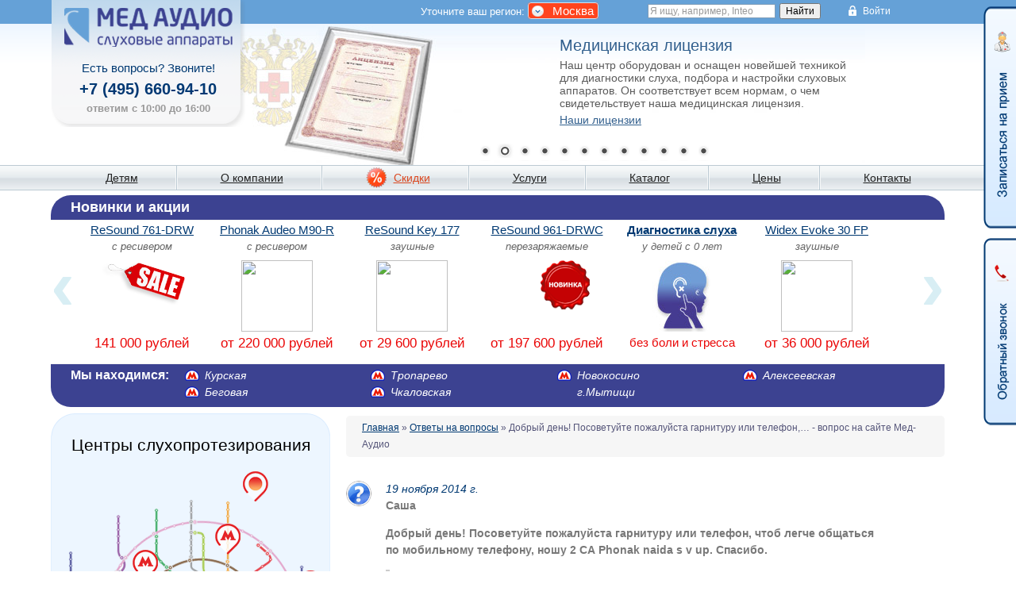

--- FILE ---
content_type: text/html; charset=windows-1251
request_url: https://www.medaudio.ru/faq/question-2388.htm
body_size: 8969
content:
<!DOCTYPE html PUBLIC "-//W3C//DTD XHTML 1.0 Transitional//EN" "http://www.w3.org/TR/xhtml1/DTD/xhtml1-transitional.dtd">
<html xmlns="http://www.w3.org/1999/xhtml">
<head>
<meta name=viewport content="width=device-width, initial-scale=1">
<meta http-equiv="Content-Type" content="text/html; charset=windows-1251" />
<title> Добрый день! Посоветуйте пожалуйста гарнитуру или телефон,&#8230; - вопрос на сайте Мед-Аудио</title>
<meta name="description" content="19 ноября 2014 г. пользователь Саша задал вопрос:  Добрый день! Посоветуйте пожалуйста гарнитуру или телефон, чтоб легче общаться&#8230;  Ответ врача-специалиста: Здравствуйте! Для использования слуховых аппаратов при разговоре по телефону,&#8230;"/><meta name="robots" content="INDEX, FOLLOW"/>
<link href="favicon.ico" rel="shortcut icon" type="image/x-icon"/>
<base href="https://www.medaudio.ru/"/>
<link rel="stylesheet" type="text/css" href="https://st.medaudio.ru/css/all.css"/>
<!--[if lte IE 7]> <link rel="stylesheet" type="text/css" href="https://st.medaudio.ru/css/ie67.css"> <![endif]-->
<script type="text/javascript" src="https://st.medaudio.ru/js/all.js"></script>



</head>
<body id="bdy">
<div id="box-top">
<span id="rgnspn">
Уточните ваш регион: <a rel="nofollow" class="achr bcr" id="chrgn" href="?ch=rgn">Москва</a></span>
<span id="hr-login">Войти </span>
<div class="y_find">
<div class="ya-site-form ya-site-form_inited_no my_find" onclick="return {'action':'https://www.medaudio.ru/find.htm','arrow':false,'bg':'transparent','fontsize':12,'fg':'#000000','language':'ru','logo':'rb','publicname':'Поиск по medaudio.ru','suggest':true,'target':'_self','tld':'ru','type':2,'usebigdictionary':true,'searchid':2236708,'input_fg':'#000000','input_bg':'#ffffff','input_fontStyle':'normal','input_fontWeight':'normal','input_placeholder':'Я ищу, например, Inteo','input_placeholderColor':'#999999','input_borderColor':'#7f9db9'}"><form action="https://yandex.ru/search/site/" method="get" target="_self"><input type="hidden" name="searchid" value="2236708"/><input type="hidden" name="l10n" value="ru"/><input type="hidden" name="reqenc" value=""/><input type="search" name="text" value=""/><input type="submit" value="Найти"/></form></div><style type="text/css">.ya-page_js_yes .ya-site-form_inited_no { display: none; }</style><script type="text/javascript">(function(w,d,c){var s=d.createElement('script'),h=d.getElementsByTagName('script')[0],e=d.documentElement;if((' '+e.className+' ').indexOf(' ya-page_js_yes ')===-1){e.className+=' ya-page_js_yes';}s.type='text/javascript';s.async=true;s.charset='utf-8';s.src=(d.location.protocol==='https:'?'https:':'http:')+'//site.yandex.net/v2.0/js/all.js';h.parentNode.insertBefore(s,h);(w[c]||(w[c]=[])).push(function(){Ya.Site.Form.init()})})(window,document,'yandex_site_callbacks');</script>
</div>

</div>
<div id="box-top-mob">
    <div id="top">
        <div id="tel"><div class="ynm"><a href="tel:+74956609410">+7 (495) 660-94-10</a></div><span>Ежедневно с 9:00 до 19:00</span></div>
        <div id="location"></div>
    </div>
    <div id="menu-strip">
        <a href="/" id="logo"></a>
        <div id="y_find-mob">
            <div class="ya-site-form ya-site-form_inited_no my_find" onclick="return {'action':'https://www.medaudio.ru/find.htm','arrow':false,'bg':'transparent','fontsize':12,'fg':'#000000','language':'ru','logo':'rb','publicname':'Поиск по medaudio.ru','suggest':true,'target':'_self','tld':'ru','type':2,'usebigdictionary':true,'searchid':2236708,'input_fg':'#000000','input_bg':'#ffffff','input_fontStyle':'normal','input_fontWeight':'normal','input_placeholder':'Поиск...','input_placeholderColor':'#999999','input_borderColor':'#7f9db9'}"><form action="https://yandex.ru/search/site/" method="get" target="_self"><input type="hidden" name="searchid" value="2236708"/><input type="hidden" name="l10n" value="ru"/><input type="hidden" name="reqenc" value=""/><input type="search" name="text" value=""/><input type="submit" value="Найти"/></form></div><style type="text/css">.ya-page_js_yes .ya-site-form_inited_no { display: none; }</style><script type="text/javascript">(function(w,d,c){var s=d.createElement('script'),h=d.getElementsByTagName('script')[0],e=d.documentElement;if((' '+e.className+' ').indexOf(' ya-page_js_yes ')===-1){e.className+=' ya-page_js_yes';}s.type='text/javascript';s.async=true;s.charset='utf-8';s.src=(d.location.protocol==='https:'?'https:':'http:')+'//site.yandex.net/v2.0/js/all.js';h.parentNode.insertBefore(s,h);(w[c]||(w[c]=[])).push(function(){Ya.Site.Form.init()})})(window,document,'yandex_site_callbacks');</script>
        </div>
        <div id="menu-toggle"></div>
        <a id="point" href="contacts.htm"></a>
        <div id="search"></div>
    </div>
    <div class="clear"></div>
    <div class="zapis">
        <div class="wrapper shdw">
            <div id="zapis-btn">Записаться на прием</div>
        </div>
    </div>
    <div id="akcii-strip" class="ndm"><div>Новинки и акции</div></div>

    <div id="form-zapis-mob" class="nd"  >
		<form method="post" action="rezerv.htm">
        <span class="close-btn"></span>

        <input type="text" id="fam-zapis" class="mobform-control" name="familiya_rezerv" placeholder="ФИО" required />
        <input type="text" id="phone-zapis" class="mobform-control" name="telefon_rezerv" placeholder="Телефон" required />
        <input type="text" id="date-zapis" class="mobform-control clndr" name="rezerv_date" placeholder="Удобная дата" onchange="EditListTimesMobile();"/>
        <select id="office-zapis" class="mobform-control" name="office" onchange="EditListTimesMobile();" disabled="disabled">
                <option id="office-zapis-first" value="0">Сначала выберите дату</option>
                <option value="9">м. Курская</option>
                <option value="1">м. Алексеевская</option>
                <option value="4">м. Тропарево</option>
		
			
                <option value="6">м. Беговая</option>
                <option value="12">г. Мытищи</option>
                <option value="13">м. Новокосино</option>
        </select>
        <select id="time-zapis" class="mobform-control" name="time_priem" disabled="disabled">
            <option>09:00</option><option>09:30</option><option>10:00</option><option>10:30</option><option>11:00</option><option>11:30</option><option>12:00</option><option>12:30</option><option>13:00</option><option>13:30</option><option>14:00</option><option>14:30</option><option>15:00</option><option>15:30</option><option>16:00</option><option>16:30</option><option>17:00</option><option>17:30</option><option>18:00</option><option>18:30</option>
        </select>
        		<input id="form-zapis-btn" type="submit" value="Записаться на прием" name="do" style="display:block">
		</form>
    </div>
</div>
<!--noindex-->
<div id="box-top-slider"><input type="hidden" id="sh_id" value="2"/>
<div class="theme-default">
<div id="slider" class="nivoSlider">
<img class="nd" id="https://st.medaudio.ru/img/site/nivo/26.jpg" title="#cptn26"/><img src="https://st.medaudio.ru/img/site/nivo/2.jpg" id="https://st.medaudio.ru/img/site/nivo/2.jpg" title="#cptn2"/><img class="nd" id="https://st.medaudio.ru/img/site/nivo/3.jpg" title="#cptn3"/><img class="nd" id="https://st.medaudio.ru/img/site/nivo/4.jpg" title="#cptn4"/><img class="nd" id="https://st.medaudio.ru/img/site/nivo/29.jpg" title="#cptn29"/><img class="nd" id="https://st.medaudio.ru/img/site/nivo/5.jpg" title="#cptn5"/><img class="nd" id="https://st.medaudio.ru/img/site/nivo/6.jpg" title="#cptn6"/><img class="nd" id="https://st.medaudio.ru/img/site/nivo/7.jpg" title="#cptn7"/><img class="nd" id="https://st.medaudio.ru/img/site/nivo/9.jpg" title="#cptn9"/><img class="nd" id="https://st.medaudio.ru/img/site/nivo/18.jpg" title="#cptn18"/><img class="nd" id="https://st.medaudio.ru/img/site/nivo/1.jpg" title="#cptn1"/><img class="nd" id="https://st.medaudio.ru/img/site/nivo/28.jpg" title="#cptn28"/></div>

<div id="cptn1" class="nivo-html-caption">
<b>Денежная компенсация за&nbsp;слуховые аппараты</b>
<p>Помощь в&nbsp;сборе и&nbsp;подготовке документов<br />для получения денежной компенсации<a href="sluhovoy-apparat-besplatno.htm">Как получить компенсацию</a></p>
</div>

<div id="cptn2" class="nivo-html-caption">
<b>Медицинская лицензия</b>
<p>Наш центр оборудован и&nbsp;оснащен новейшей техникой<br />для диагностики слуха, подбора и&nbsp;настройки слуховых аппаратов. Он&nbsp;соответствует всем нормам, о&nbsp;чем свидетельствует наша медицинская лицензия.<a href="licenzii-kompanii.htm">Наши лицензии</a></p>
</div>

<div id="cptn3" class="nivo-html-caption">
<b>Выезд врача-сурдолога на&nbsp;дом</b>
<p>Теперь для того, чтобы приобрести слуховой аппарат<br />не&nbsp;обязательно куда-то ехать. Просто позвоните!<a href="vyzov-vracha-domoy.htm">Узнать подробности</a></p>
</div>

<div id="cptn4" class="nivo-html-caption">
<b>Бесплатное обследование и&nbsp;подбор слухового аппарата</b>
<p>Обследование слуха всем посетителям в&nbsp;любом<br />из&nbsp;наших центров слухопротезирования<a href="#" class="altrezerv_faq">Записаться на обследование</a></p>
<script type="text/javascript">
io=0;
$(".altrezerv_faq").click(function(event) { 
	event.stopPropagation();
	event.preventDefault();
	if (io<1) {$('#btn-rezerv').click();}
	io=io+1;
});
</script>
</div>

<div id="cptn5" class="nivo-html-caption">
<b>Рассрочка, кредит</b>
<p>Выгодные условия покупки слуховых аппаратов<br />в&nbsp;кредит и&nbsp;в&nbsp;рассрочку<a href="sluhovye-apparaty-kredit.htm">Узнать подробности</a></p>
</div>

<div id="cptn6" class="nivo-html-caption">
<b>Слуховой аппарат за&nbsp;1&nbsp;час</b>
<p>В&nbsp;центре слухопротезирования на&nbsp;м.Алексеевская<br />вам могут подобрать слуховой аппарат и&nbsp;изготовить корпус или вкладыш за&nbsp;1&nbsp;час!<a href="srochnoe-izgotovlenie-apparata.htm">Узнать подробности</a></p>
</div>

<div id="cptn7" class="nivo-html-caption">
<b>Скидки и&nbsp;акции</b>
<p>В&nbsp;наших центрах действуют постоянные акции<br />на&nbsp;покупку слуховых аппаратов<a href="skidki-i-akcii.htm">Как получить скидку</a></p>
</div>



<div id="cptn9" class="nivo-html-caption">
<b>Слуховые аппараты для&nbsp;детей</b>
<p>Бесплатное обследование  слуха у&nbsp;детей<br />вне зависимости от&nbsp;приобретения слухового аппарата<a href="sluhoprotezirovanie-detey.htm">Узнать подробности</a></p>
</div>



<div id="cptn26" class="nivo-html-caption">
<b>Покупка аппарата по электронному сертификату</b>
<p>В компании "Мед-Аудио" теперь есть возможность получить бесплатную консультацию и купить аппараты с помощью электронного сертификата<a href="pokupka-sluhovogo-apparata-po-elektronnomu-sertifikatu.htm">Как компенсировать часть цены аппарата</a></p>
</div>


<div id="cptn28" class="nivo-html-caption">
<b>Комплексное обследование слуха у детей</b>
<p>Консультация сурдолога, импедансометрия, ЗВОАЭ, ПИОАЭ, КСВП и ASSR — современный и надёжный подход к оценке слуха у детей всех возрастов. <a href="diagnostika-narusheniy-sluha-u-detey.htm">Подробно о методах диагностики</a></p>
</div>


<div id="cptn29" class="nivo-html-caption">
<b>Слышать с детства — важно!</b>
<p>Ранняя диагностика нарушений слуха у детей — ключ к успешному развитию речи и общения. Забота о слухе ребёнка — залог его успешного будущего!<a href="diagnostika-narusheniy-sluha-u-detey.htm">Узнать о диагностике слуха у детей</a></p>
</div>




<div id="cptn18" class="nivo-html-caption">
<b>Замораживаем цены!</b>
<p>Успейте купить слуховой аппарат по специальным ценам 2025 года! Также каждый покупатель слухового аппарата получает подарок от компании — бесплатный дополнительный комплект батареек.<a href="skidki-i-akcii.htm">Подробности акции</a></p>
</div>
</div>

</div></div>
<!--/noindex-->
<div id="box-menu">
<ul>
<li><a href="diagnostika-narusheniy-sluha-u-detey.htm"  >Детям</a></li>
<li><a href="o-kompanii.htm"  >О компании</a></li>
<li><a href="skidki-i-akcii.htm" id="skid" >Скидки</a></li>
<li><a href="uslugi.htm"  >Услуги</a></li>
<li><a href="catalog.htm"  >Каталог</a></li>
<li><a href="ceny-sluhovye-apparaty.htm"  >Цены</a></li>
<li id="li-last"><a href="contacts.htm"  >Контакты</a></li>
</ul>
</div>
<div id="box-main">
<!--noindex--><div id="box-catalog" class="ndm">
<div id="с-top">Новинки и акции</div>
<div id="catalog-center"><div id="ListActions"> 
<ul>

<li><a href="catalog/one-761-drw.htm">ReSound 761-DRW</a><i>с ресивером</i>
<a href="catalog/one-761-drw.htm">
<img src="https://st.medaudio.ru/img/site/catalog-akciya-sale.png" style="background:url(https://st.medaudio.ru/img/catalog/sa/one-561-drw-sml.jpg) no-repeat center; width:110px" /></a><br />
<span>141 000 рублей</span></li>

<li><a href="catalog/audeo-m90-r.htm">Phonak Audeo M90-R</a><i>с ресивером</i>
<a href="catalog/audeo-m90-r.htm">
<img src="https://st.medaudio.ru/img/catalog/sa/audeo-m90-r-sml.jpg" /></a><br />
<span>от 220&nbsp;000 рублей</span></li>


<li><a href="catalog/key-ke-177.htm">ReSound Key 177</a><i>заушные</i>
<a href="catalog/key-ke-177.htm">
<img src="https://st.medaudio.ru/img/catalog/sa/resound-key-77-sml.jpg" /></a><br />
<span>от 29&nbsp;600 рублей</span></li>

<li><a href="catalog/one-961-drwc.htm">ReSound 961-DRWC</a><i>перезаряжаемые</i>
<a href="catalog/one-961-drwc.htm">
<img src="https://st.medaudio.ru/img/site/catalog-akciya-new.png" style="background:url(https://st.medaudio.ru/img/catalog/sa/one-961-drwc-sml.jpg) no-repeat center; width:110px" /></a><br />
<span>от 197 600 рублей</span></li>


<li><a href="diagnostika-narusheniy-sluha-u-detey.htm"><strong>Диагностика слуха</strong></a><i>у детей с 0 лет</i>
<a href="diagnostika-narusheniy-sluha-u-detey.htm"><img src="https://st.medaudio.ru/img/site/diagnostics-hearing-children.jpg" /></a><br /> <span class="px15">без боли и стресса</span></li>

<li><a href="catalog/evoke-30-fp.htm">Widex Evoke 30 FP</a><i>заушные</i>
<a href="catalog/evoke-30-fp.htm">
<img src="https://st.medaudio.ru/img/catalog/sa/evoke-30-fp-sml.jpg" /></a><br />
<span>от 36&nbsp;000 рублей</span></li>


<li><a href="catalog/linx-quattro-re588.htm">ReSound LiNX RE588</a><i>заушные</i>
<a href="catalog/linx-quattro-re588.htm">
<img src="https://st.medaudio.ru/img/catalog/sa/linx-quattro-re588-sml.jpg" /></a><br />
<span>от 76 000 рублей</span></li>

<li><a href="catalog/one-561-drw.htm">ReSound 561-DRW</a><i>с ресивером</i>
<a href="catalog/one-561-drw.htm">
<img src="https://st.medaudio.ru/img/site/catalog-akciya-sale.png" style="background:url(https://st.medaudio.ru/img/catalog/sa/one-561-drw-sml.jpg) no-repeat center; width:110px" /></a><br />
<span>95 000 рублей</span></li>

<li><a href="catalog/linx-quattro-re961.htm">ReSound LiNX RE961</a><i>с ресивером</i>
<a href="catalog/linx-quattro-re961.htm">
<img src="https://st.medaudio.ru/img/catalog/sa/linx-quattro-re61-sml.jpg" /></a><br />
<span>от 191 200 рублей</span></li>

<li><a href="catalog/key-ke4cic.htm">ReSound Key KE4CIC</a><i>внутриканальный</i>
<a href="catalog/key-ke4cic.htm">
<img src="https://st.medaudio.ru/img/catalog/sa/resound-key-cic-sml.jpg" /></a><br />
<span>от 71&nbsp;400 рублей</span></li>

<li><a href="catalog/key-ke-367.htm">ReSound Key KE 367</a><i>с ресивером</i>
<a href="catalog/key-ke-367.htm">
<img src="https://st.medaudio.ru/img/catalog/sa/resound-key-67-sml.jpg" /></a><br />
<span>от 48 800 рублей</span></li>

<li><a href="catalog/one-961-drw.htm">ReSound 961-DRW</a><i>с ресивером</i>
<a href="catalog/one-961-drw.htm">
<img src="https://st.medaudio.ru/img/site/catalog-akciya-sale.png" style="background:url(https://st.medaudio.ru/img/catalog/sa/one-561-drw-sml.jpg) no-repeat center; width:110px" /></a><br />
<span>197 600 рублей</span></li>

<li><a href="catalog/linx-quattro-re761-rechargeable.htm">ReSound LiNX RE761</a><i>перезаряжаемые</i>
<a href="catalog/linx-quattro-re761-rechargeable.htm">
<img src="https://st.medaudio.ru/img/catalog/sa/linx-quattro-re761-rechargeable-sml.jpg" /></a><br />
<span>от 120 000 рублей</span></li>

<li><a href="catalog/linx-quattro-re961-rechargeable.htm">ReSound LiNX RE961</a><i>перезаряжаемые</i>
<a href="catalog/linx-quattro-re961-rechargeable.htm">
<img src="https://st.medaudio.ru/img/catalog/sa/linx-quattro-re961-rechargeable-sml.jpg" /></a><br />
<span>от 191 200 рублей</span></li>

<li><a href="catalog/linx-quattro-re561-rechargeable.htm">ReSound LiNX RE561</a><i>перезаряжаемые</i>
<a href="catalog/linx-quattro-re561-rechargeable.htm">
<img src="https://st.medaudio.ru/img/catalog/sa/linx-quattro-re561-rechargeable-sml.jpg" /></a><br />
<span>от 76 000 рублей</span></li>

<li><a href="catalog/sky-m30-m.htm">Phonak SKY M30-M</a><i>минизаушные</i>
<a href="catalog/sky-m30-m.htm">
<img src="https://st.medaudio.ru/img/catalog/sa/sky-marvel-m-sml.jpg" /></a><br />
<span>от 80 000 рублей</span></li>

<li><a href="catalog/naida-p50-up.htm">Phonak Naida P50-UP</a><i>заушные</i>
<a href="catalog/naida-p50-up.htm">
<img src="https://st.medaudio.ru/img/catalog/sa/naida-paradise-up-sml.jpg" /></a><br />
<span>от 124 000 рублей</span></li>





<li><a href="catalog/evoke-e110-fa-p.htm">Widex Evoke 110</a><i>заушные</i>
<a href="catalog/catalog/evoke-e110-fa-p.htm">
<img src="https://st.medaudio.ru/img/catalog/sa/evoke-e110-fa-p-sml.jpg" /></a><br />
<span>от 64&nbsp;000 рублей</span></li>

<li><a href="opasaytes-nizkih-cen.htm"><strong>Опасайтесь!</strong></a><i>низких цен</i>
<a href="opasaytes-nizkih-cen.htm"><img src="https://st.medaudio.ru/img/site/danger-low-price-slider.jpg" /></a><br /> <span class="px15">на слуховые аппараты</span></li>


</ul>
<span class="act_l gof">&lsaquo;</span>
<span class="act_l gob">&rsaquo;</span>
</div></div>
<div id="c-foot"><b>Мы находимся:</b>
<ul id="msc">
<li><a href="contacts/kurskaya.htm"  >Курская</a></li>
<li><a href="contacts/yugo-zapadnaya.htm"  >Тропарево</a></li>
<li><a href="contacts/novokosino.htm"  >Новокосино</a></li>
<li><a href="contacts/alekseevskaya.htm"  >Алексеевская</a></li>
<li><a href="contacts/begovaya.htm"  >Беговая</a></li>
<li><a href="contacts/chkalovskaya.htm"  >Чкаловская</a></li>
<li id="no_ico"><a href="contacts/mytishhi.htm"  >г.Мытищи</a></li>
</ul>
<div class="clear"></div>
</div>
</div>
<!--/noindex--><div id="box-left">
<div id="adpt">
<div class="dndl">
<img src="https://st.medaudio.ru/img/site/bg-left-top.gif" /><div class="bx-l bg-b c">
<div class="px21 cb pdb10">Центры слухопротезирования</div>
<div id="map-msk">
<img src="img/content/map-msk-metro.png" onClick="location.href='contacts.htm'" id="mapmetro" alt="Центры на карте Москвы" />
<a class="metro-lnks" id="m-kurskaya" href="contacts/kurskaya.htm"></a>
<a class="metro-lnks" id="m-yugo-zapadnaya" href="contacts/yugo-zapadnaya.htm"></a>
<a class="metro-lnks" id="m-novokosino" href="contacts/novokosino.htm"></a>
<a class="metro-lnks" id="m-alekseevskaya" href="contacts/alekseevskaya.htm"></a>
<a class="metro-lnks" id="m-begovaya" href="contacts/begovaya.htm"></a>
<a class="metro-lnks nometro" id="m-mytishhi" href="contacts/mytishhi.htm"></a>
</div>
</div>
</div>
<div class="bx-l bg-g-t"></div>
<div id="faq-doctor-msk" class="bx-l">
<div id="faq-name">
<div class="px21 cr pdb5">Вопрос врачу</div>
<em class="cblw">На ваши вопросы отвечает<br />врач сурдолог-оториноларинголог<br />Бронякин Станислав</em>
</div>
<div id="faq-questions" class="pd20">
<i class="cblb">1&nbsp;января&nbsp;2026&nbsp;г.</i><a href="faq/question-5652.htm"  > Здравствуйте! Каков график работы в&nbsp;новогодние выходные? Спасибо!</a><i class="cblb">27&nbsp;декабря&nbsp;2025&nbsp;г.</i><a href="faq/question-5651.htm"  > Здравствуйте,маме установили слуховой аппарат. У&nbsp;нее удалена мененгиома&#8230;</a></div>
<div class="pdlr20">
<a href="faq.htm#add" class="selected pd5 cw" >Задать вопрос</a><a href="faq.htm" class="cblb pdl110" >Все вопросы</a></div>
</div>
<div class="bx-l bg-g-f"></div>
<div class="bx-l bx-vo">
<a href="videootzyvy.htm">
<img src="https://st.medaudio.ru/img/site/bg-videootzyvy-man.png">
&laquo;спасибо компании МедАудио за&nbsp;то, что вернули мне слух&raquo;
<b><span>Видеоотзывы</span> наших пациентов</b>
</a>
</div>
	<!-- карта для моильной версии -->
	<div id="map-mobwr"><div id="map-mob"><img src="img/content/map-msk-metro.png" onClick="location.href='contacts.htm'" id="mapmetro" alt="Центры на карте Москвы" />
<a class="metro-lnks" id="m-kurskaya" href="contacts/kurskaya.htm"></a>
<a class="metro-lnks" id="m-yugo-zapadnaya" href="contacts/yugo-zapadnaya.htm"></a>
<a class="metro-lnks" id="m-novokosino" href="contacts/novokosino.htm"></a>
<a class="metro-lnks" id="m-alekseevskaya" href="contacts/alekseevskaya.htm"></a>
<a class="metro-lnks" id="m-begovaya" href="contacts/begovaya.htm"></a>
<a class="metro-lnks nometro" id="m-mytishhi" href="contacts/mytishhi.htm"></a>
</div></div>
	<!-- ODA ----- END -->
<div class="bx-l bg-b pdt10">
<div class="h_adv">Советы от специалиста</div>
<ul class="pdlr20 art-ul">
<li ><a href="opasaytes-nizkih-cen.htm" class="cblb i px16" >Опасайтесь низких цен</a><div class="lh30 pdt10 pdb20"><a href="opasaytes-nizkih-cen.htm"  ><img src="https://st.medaudio.ru/img/site/bg-articles.png" style="background:url(https://st.medaudio.ru/img/site/danger-low-price-slider-sml.jpg) no-repeat left top" class="pdr10 fll" /></a> Люди обычно стремятся к эффективному расходованию средств: где-то купить дешевле или вовсе получить бесплатно, если это возможно. Но как известно, &laquo;бесплатный сыр&#8230;</div></li><li ><a href="sluhovye-apparaty-dlya-pozhilyh.htm" class="cblb i px16" >Слуховые аппараты для пожилых</a><div class="lh30 pdt10 pdb20"><a href="sluhovye-apparaty-dlya-pozhilyh.htm"  ><img src="https://st.medaudio.ru/img/site/bg-articles.png" style="background:url(img/articles/sluhovye-apparaty-dlya-pozhilyh-sml.jpg) no-repeat left top" class="pdr10 fll" /></a> 
Снижение слуха с&nbsp;возрастом является таким же&nbsp;естественным процессом, как и&nbsp;снижение чувствительности других органов чувств. Этот процесс могут ускорять воздействие шума, сердечно-сосудистые&#8230;</div></li><li ><a href="kak-vybrat-sluhovoy-apparat.htm" class="cblb i px16" >Как выбрать слуховой аппарат</a><div class="lh30 pdt10 pdb20"><a href="kak-vybrat-sluhovoy-apparat.htm"  ><img src="https://st.medaudio.ru/img/site/bg-articles.png" style="background:url(img/articles/vybraem-sluhovoy-apparat-sml.jpg) no-repeat left top" class="pdr10 fll" /></a>Выбор слухового аппарата&nbsp;&#8212; важный этап в&nbsp;жизни человека с&nbsp;нарушенным слухом. Большое количество производителей и&nbsp;огромный модельный ряд могут сделать выбор сложным. Попробуем разобраться в&nbsp;этом вопросе. </div></li>	
</ul>
<a href="articlepage-1.htm" class="pdlr20 cblb i px16" >Все статьи</a></div>
<img class="dndl" src="https://st.medaudio.ru/img/site/bg-left-foot.gif" />

<ul class="soc_links">
<li><a class="soc_vkont swing" href="https://vk.com/medaudio/" target="_blank"  rel="nofollow"></a></li>
<li><a class="soc_youtu swing" href="https://www.youtube.com/companymedaudio" target="_blank" rel="nofollow"></a></li>
<li><a class="soc_teleg swing" href="https://t.me/medaudio_ru" target="_blank" rel="nofollow"></a></li>
<li><a class="soc_whats swing" href="https://wa.me/79015295009" target="_blank"  rel="nofollow"></a></li>
</ul>


</div>
</div>
<div id="box-content" class="pdl" ><!--noindex--><div class="hleb_krosh"><a href="/">Главная</a> &raquo; <a href="faq.htm">Ответы на вопросы</a> &raquo;  Добрый день! Посоветуйте пожалуйста гарнитуру или телефон,&#8230; - вопрос на сайте Мед-Аудио</div><!--/noindex-->	<div class="faq-col ans-y">
	<i class="cblb">19&nbsp;ноября&nbsp;2014&nbsp;г.</i><br />
	<strong>Саша<p>Добрый день! Посоветуйте пожалуйста гарнитуру или телефон, чтоб легче общаться по&nbsp;мобильному телефону, ношу 2&nbsp;СА Phonak naida s v up. Спасибо.</p>
</strong><div class="faq-ans"><h3>Ответ врача-специалиста:</h3><i class="cblb">22&nbsp;ноября&nbsp;2014&nbsp;г.</i><br /><p>Здравствуйте! Для использования слуховых аппаратов при разговоре по&nbsp;телефону, существуют такие аксессуары, как ComPilot или iCom. Более подробно об&nbsp;этих устройствах Вы&nbsp;можете прочитать на&nbsp;сайте Phonak пройдя по&nbsp;<a href="http://www.phonak.com/ru/b2c/ru/products/wireless-accessories/products/compilot/hearing-aid-accessory.html">ссылке</a>.</p>
</div>	</div>
	</div>
<div class="clear"></div>
<!--noindex-->
	
</div>

<div class="logo">
<a href="/" id="lga" ></a><span class="ndw">Есть вопросы? Звоните!</span>
<div class="ynm"><a class="tel_text" href="tel:+74956609410">+7 (495) 660-94-10</a></div>
<span class="ndw time_call">ответим с 10:00 до 16:00</span>
</div>
<div id="box-rezerv">
<a id="btn-rezerv" href="/">Запись на прием</a>
<table width="100%" border="0" cellspacing="0" cellpadding="0">
<tr>
<td id="box-rez-ins"><form method="post" action="rezerv.htm">
<p>Представьтесь, пожалуйста</p>
<input class="inp" placeholder="Ваше имя например: Сергей" id="familiya_rezerv" name="familiya_rezerv" type="text" value="" required /><sup>*</sup>
<p>Номер вашего телефона</p>
<input class="inp" placeholder="+7 (495) 660-94-10" id="telefon_rezerv" name="telefon_rezerv" type="text" value="" required /><sup>*</sup>
<div id="box-chng">
<p>Центр слухопротезирования</p>
<select class="slct" id="sel_id_office" name="office" onchange="EditListTimes();">
<option value="0">Выберите из списка</option>
<option value="9">м. Курская</option>
<option value="1">м. Алексеевская</option>
<option value="4">м. Тропарево</option>
<option value="6">м. Беговая</option>
<option value="12">г. Мытищи</option>
<option value="13">м. Новокосино</option>
</select>
<p>Удобное время приема</p>
<select class="slct" id="sel_time_priem" name="time_priem">
<option>09:00</option><option>09:30</option><option>10:00</option><option>10:30</option><option>11:00</option><option>11:30</option><option>12:00</option><option>12:30</option><option>13:00</option><option>13:30</option><option>14:00</option><option>14:30</option><option>15:00</option><option>15:30</option><option>16:00</option><option>16:30</option><option>17:00</option><option>17:30</option><option>18:00</option><option>18:30</option>  </select>
<br />
<input type="hidden" id="rezerv_date" name="rezerv_date" value="2026-01-18" />
<p class="f_sogl">Нажимая на кнопку, вы даете <a href="personal-data-processing.htm">согласие</a> на обработку персональных данных и соглашаетесь c <a href="privacy-policy.htm">политикой конфиденциальности</a></p>
</div>
<script type="text/javascript">
//inputs_colored();
$("#telefon_rezerv").mask("+7 (999) 999-99-99");
</script>
<input id="do_button" class="btn" type="submit" value="Записаться" name="do">
</form>
</td>
<td id="box-calendar"></td>
</tr>
</table>
</div>
<div id="box-callback">
<a id="btn-callback" href="#">Обратный звонок</a>
<form method="post" action="callback.htm">
<p>Представьтесь, пожалуйста</p>
<input type="text" id="name_callback" class="inp" placeholder="Ваше имя, например: Сергей" name="name_callback" required />
<p>Номер вашего телефона</p>
<input type="text" id="telefon" class="inp" placeholder="+7 (495) 660-94-10" name="telefon" required />
<p>Когда с вами связаться?</p>
<input type="text" class="inp" name="time_call" placeholder="в 18:00 сегодня" /><br />
<input type="hidden" name="callback_hash" value="c14fe705508aa1e7d5d847a2fbd6741b">
<p class="f_sogl">Нажимая на кнопку, вы даете <a href="personal-data-processing.htm">согласие</a> на обработку персональных данных и соглашаетесь c <a href="privacy-policy.htm">политикой конфиденциальности</a></p>
<input type="submit" class="btn" value="Отправить" />
</form>
</div>
<div id="box-login" class="c shdw"><form action="/faq/question-2388.htm" method="post" enctype="application/form-data">
<input class="slct w85p" type="text" value="" name="login" /><br/>
<input class="slct w85p" type="password" value="" name="passwd" /><br/>
<input type="checkbox" name="rememberme">запомнить меня<br/>
<input type="submit" value="Вход" /> <button id="cncl-login">Отмена</button>
</form>
</div><div id="box-bottom">
    <ul id="footer-menu">
        <li><a href="o-kompanii.htm"  >О КОМПАНИИ</a></li>
        <li><a href="skidki-i-akcii.htm"  >СКИДКИ</a></li>
        <li><a href="uslugi.htm"  >УСЛУГИ</a></li>
        <li><a href="catalog.htm"  >КАТАЛОГ</a></li>
        <li><a href="ceny-sluhovye-apparaty.htm"  >ЦЕНЫ</a></li>
        <li><a href="contacts.htm"  >КОНТАКТЫ</a></li>
        <li><div id="footer-login"></div></li>
    </ul>
    <div id="lgl">Перепечатка информации, опубликованной на&nbsp;сайте, возможна при наличии согласия администрации сайта<br />Оставляя email или&nbsp;контактный телефон на&nbsp;cайте, вы&nbsp;одновременно подтверждаете согласие на&nbsp;хранение<br />обработку и&nbsp;использование указанной информации, в&nbsp;том числе для связи и&nbsp;отправки срочных уведомлений.</div>
    <div id="visa-mc">Принимаем<br />к&nbsp;оплате</div>
    <div id="cprt">&copy;&nbsp;&ldquo;Мед&#8209Аудио&rdquo;&nbsp;2005&#8209;2026</div>
    <div id="lic"><a href="licenzii-kompanii.htm" id="lic" >Лицензия&nbsp;№&nbsp;ЛО&#8209;77&#8209;01&#8209;003677</a></div>
    <div id="cnt"><span class="ynm">+7&nbsp;(495)&nbsp;660&#8209;94&#8209;10</span> <a href="mailto:info@medaudio.ru">info@medaudio.ru</a></div>
    <div id="smap"><a href="sitemap.htm"  >Карта сайта</a></div>
    <a href="/"<div class="footer-logo"></div></a>
</div>
<div id="box-rgn" class="shdw nd">
<div id="close-rgn"><span>х закрыть</span></div>
<div class="c b">Выберите регион</div>
<form method="post" id="chsrgn" action="/">
<input type="hidden" name="region" id="region" value="" />
<input type="hidden" name="regurl" id="regurl" value="/faq/question-2388.htm" />
<ul>
<li><a href="http://medaudio.ru">Москва</a></li><li><a href="http://spb.medaudio.ru">Санкт-Петербург</a></li><li><a href="http://volgograd.medaudio.ru">Волгоград</a></li></ul>
</form>
</div>



<!-- Yandex.Metrika counter --> <script type="text/javascript" > (function(m,e,t,r,i,k,a){m[i]=m[i]||function(){(m[i].a=m[i].a||[]).push(arguments)}; m[i].l=1*new Date(); for (var j = 0; j < document.scripts.length; j++) {if (document.scripts[j].src === r) { return; }} k=e.createElement(t),a=e.getElementsByTagName(t)[0],k.async=1,k.src=r,a.parentNode.insertBefore(k,a)}) (window, document, "script", "https://mc.yandex.ru/metrika/tag.js", "ym"); ym(157846, "init", { clickmap:true, trackLinks:true, accurateTrackBounce:true }); </script> <noscript><div><img src="https://mc.yandex.ru/watch/157846" style="position:absolute; left:-9999px;" alt="" /></div></noscript> <!-- /Yandex.Metrika counter -->
<!-- Novofon -->
    <script type="text/javascript" async src="https://widget.novofon.ru/novofon.js?k=0aB8nldUqiMx5c67Xr_yPNGIkeI6dR3z"></script>
<!-- Novofon -->
<script type="text/javascript" async="async" src="https://karachevtsev.com/mobilecall/mobilecall.min.js"></script>
<script type="text/javascript">GetActivity();</script></body>
</html>

--- FILE ---
content_type: application/javascript
request_url: https://karachevtsev.com/mobilecall/mobilecall.min.js
body_size: 2853
content:

(function($){$.session={_id:null,_cookieCache:undefined,_init:function()
{if(!window.name){window.name=Math.random();}
this._id=window.name;this._initCache();var matches=(new RegExp(this._generatePrefix()+"=([^;]+);")).exec(document.cookie);if(matches&&document.location.protocol!==matches[1]){this._clearSession();for(var key in this._cookieCache){try{window.sessionStorage.setItem(key,this._cookieCache[key]);}catch(e){};}}
document.cookie=this._generatePrefix()+"="+document.location.protocol+';path=/;expires='+(new Date((new Date).getTime()+120000)).toUTCString();},_generatePrefix:function()
{return'__session:'+this._id+':';},_initCache:function()
{var cookies=document.cookie.split(';');this._cookieCache={};for(var i in cookies){var kv=cookies[i].split('=');if((new RegExp(this._generatePrefix()+'.+')).test(kv[0])&&kv[1]){this._cookieCache[kv[0].split(':',3)[2]]=kv[1];}}},_setFallback:function(key,value,onceOnly)
{var cookie=this._generatePrefix()+key+"="+value+"; path=/";if(onceOnly){cookie+="; expires="+(new Date(Date.now()+120000)).toUTCString();}
document.cookie=cookie;this._cookieCache[key]=value;return this;},_getFallback:function(key)
{if(!this._cookieCache){this._initCache();}
return this._cookieCache[key];},_clearFallback:function()
{for(var i in this._cookieCache){document.cookie=this._generatePrefix()+i+'=; path=/; expires=Thu, 01 Jan 1970 00:00:01 GMT;';}
this._cookieCache={};},_deleteFallback:function(key)
{document.cookie=this._generatePrefix()+key+'=; path=/; expires=Thu, 01 Jan 1970 00:00:01 GMT;';delete this._cookieCache[key];},get:function(key)
{return window.sessionStorage.getItem(key)||this._getFallback(key);},set:function(key,value,onceOnly)
{try{window.sessionStorage.setItem(key,value);}catch(e){}
this._setFallback(key,value,onceOnly||false);return this;},'delete':function(key){return this.remove(key);},remove:function(key)
{try{window.sessionStorage.removeItem(key);}catch(e){};this._deleteFallback(key);return this;},_clearSession:function()
{try{window.sessionStorage.clear();}catch(e){for(var i in window.sessionStorage){window.sessionStorage.removeItem(i);}}},clear:function()
{this._clearSession();this._clearFallback();return this;}};$.session._init();})(jQuery);(function(){var a,b,c,d,e,f,g,h,i,j;b=window.device,a={},window.device=a,d=window.document.documentElement,j=window.navigator.userAgent.toLowerCase(),a.ios=function(){return a.iphone()||a.ipod()||a.ipad()},a.iphone=function(){return!a.windows()&&e("iphone")},a.ipod=function(){return e("ipod")},a.ipad=function(){return e("ipad")},a.android=function(){return!a.windows()&&e("android")},a.androidPhone=function(){return a.android()&&e("mobile")},a.androidTablet=function(){return a.android()&&!e("mobile")},a.blackberry=function(){return e("blackberry")||e("bb10")||e("rim")},a.blackberryPhone=function(){return a.blackberry()&&!e("tablet")},a.blackberryTablet=function(){return a.blackberry()&&e("tablet")},a.windows=function(){return e("windows")},a.windowsPhone=function(){return a.windows()&&e("phone")},a.windowsTablet=function(){return a.windows()&&e("touch")&&!a.windowsPhone()},a.fxos=function(){return(e("(mobile;")||e("(tablet;"))&&e("; rv:")},a.fxosPhone=function(){return a.fxos()&&e("mobile")},a.fxosTablet=function(){return a.fxos()&&e("tablet")},a.meego=function(){return e("meego")},a.cordova=function(){return window.cordova&&"file:"===location.protocol},a.nodeWebkit=function(){return"object"==typeof window.process},a.mobile=function(){return a.androidPhone()||a.iphone()||a.ipod()||a.windowsPhone()||a.blackberryPhone()||a.fxosPhone()||a.meego()},a.tablet=function(){return a.ipad()||a.androidTablet()||a.blackberryTablet()||a.windowsTablet()||a.fxosTablet()},a.desktop=function(){return!a.tablet()&&!a.mobile()},a.television=function(){var a;for(television=["googletv","viera","smarttv","internet.tv","netcast","nettv","appletv","boxee","kylo","roku","dlnadoc","roku","pov_tv","hbbtv","ce-html"],a=0;a<television.length;){if(e(television[a]))return!0;a++}return!1},a.portrait=function(){return window.innerHeight/window.innerWidth>1},a.landscape=function(){return window.innerHeight/window.innerWidth<1},a.noConflict=function(){return window.device=b,this},e=function(a){return-1!==j.indexOf(a)},g=function(a){var b;return b=new RegExp(a,"i"),d.className.match(b)},c=function(a){var b=null;g(a)||(b=d.className.replace(/^\s+|\s+$/g,""),d.className=b+" "+a)},i=function(a){g(a)&&(d.className=d.className.replace(" "+a,""))},a.ios()?a.ipad()?c("ios ipad tablet"):a.iphone()?c("ios iphone mobile"):a.ipod()&&c("ios ipod mobile"):a.android()?c(a.androidTablet()?"android tablet":"android mobile"):a.blackberry()?c(a.blackberryTablet()?"blackberry tablet":"blackberry mobile"):a.windows()?c(a.windowsTablet()?"windows tablet":a.windowsPhone()?"windows mobile":"desktop"):a.fxos()?c(a.fxosTablet()?"fxos tablet":"fxos mobile"):a.meego()?c("meego mobile"):a.nodeWebkit()?c("node-webkit"):a.television()?c("television"):a.desktop()&&c("desktop"),a.cordova()&&c("cordova"),f=function(){a.landscape()?(i("portrait"),c("landscape")):(i("landscape"),c("portrait"))},h=Object.prototype.hasOwnProperty.call(window,"onorientationchange")?"orientationchange":"resize",window.addEventListener?window.addEventListener(h,f,!1):window.attachEvent?window.attachEvent(h,f):window[h]=f,f(),"function"==typeof define&&"object"==typeof define.amd&&define.amd?define(function(){return a}):"undefined"!=typeof module&&module.exports?module.exports=a:window.device=a}).call(this);function mb_str_replace(mb_search,mb_replace,subject){return subject.split(mb_search).join(mb_replace);}
function mb_ChngHeight(){if(device.landscape())$('#mb_call_phone').css({'width':'12%'});else $('#mb_call_phone').css({'width':'20%'});var cw=$('#mb_call_phone').width();$('#mb_call_phone').css({'height':cw+'px'});}
function mb_rtrn_tel_host(mb_whret){mb_tel_array=['devita-clinic.ru','8 (495) 319-10-00','<b>Администратор клиники:</b>','vrach-travmatolog.ru','8 (495) 643-77-58','','vrach-lor.ru','8 (495) 518-45-34','','sevdermatolog.ru','8 (978) 105-40-70','','flebologiya-clinic.ru','8 (495) 644-82-55','','kolibel.ru','8 (495) 655-66-80','<b>Администратор клиники:</b>','lor-astma.ru','8 (495) 225-81-15','<b>Администратор клиники:</b>','medaudio.ru','8 (495) 660-94-10','<b>Call-центр Мед-Аудио:</b>','temp.local','8 (926) 188-40-04',''];if(mb_whret=='name')
return mb_tel_array[mb_tel_array.indexOf(mb_str_replace('www.','',location.hostname))+2];else
return mb_tel_array[mb_tel_array.indexOf(mb_str_replace('www.','',location.hostname))+1];}
function mb_normalize_tel(mb_tel){mb_call_tel=mb_str_replace('8 (','+7',mb_tel);mb_call_tel=mb_str_replace(')','',mb_call_tel);mb_call_tel=mb_str_replace('-','',mb_call_tel);mb_call_tel=mb_str_replace(' ','',mb_call_tel);return mb_call_tel;}
function mb_show_call_box(){$('body').prepend('<div id="mb_shadow"></div> <div id="mb_call_box">'+mb_rtrn_tel_host('name')+'<div>'+mb_rtrn_tel_host()+'</div><span onclick="mb_remove_boxes()">Отменить</span><a href="tel:'+mb_normalize_tel(mb_rtrn_tel_host())+'" onclick="mb_docall()">Позвонить</a></div>');$('#mb_call_phone').remove();}
function mb_metrikaReach(goal_name){for(var i in window){if(/^yaCounter\d+/.test(i)){window[i].reachGoal(goal_name);}}}
function mb_remove_boxes(){$('#mb_shadow').remove();$('#mb_call_phone').remove();$('#mb_call_box').remove();$.session.set('mb_need_show','false');}
function mb_docall(){mb_remove_boxes();metrikaReach('MOBILE_CALL');}
function mb_IsMobile(){return device.iphone()||device.androidPhone()||device.fxosPhone()||device.windowsPhone()||device.blackberryPhone();}
$(document).ready(function(){if(mb_IsMobile()&&$.session.get('mb_need_show')!='false')
{$("head").append($("<link rel='stylesheet' href='https://karachevtsev.com/mobilecall/css.min.css' type='text/css' media='screen' />"));$('body').delay(2000).queue(function(next){if(device.iphone())
{$(this).append('<a id="mb_call_phone" href="tel:'+mb_normalize_tel(mb_rtrn_tel_host())+'" onclick="mb_docall()" class="element-animation"></a>');}
else
{$(this).append('<div id="mb_call_phone" onclick="mb_show_call_box()" class="element-animation"></div>');}
$mb_started=0;function mb_func_timer()
{$mb_started=0;$("#mb_call_phone").fadeIn("slow");}
$(window).scroll(function()
{if($mb_started!=1)
{$mb_started=1;$("#mb_call_phone").fadeOut(100);setTimeout(mb_func_timer,8000);}});mb_ChngHeight();});$(window).resize(function(){mb_ChngHeight()});}});